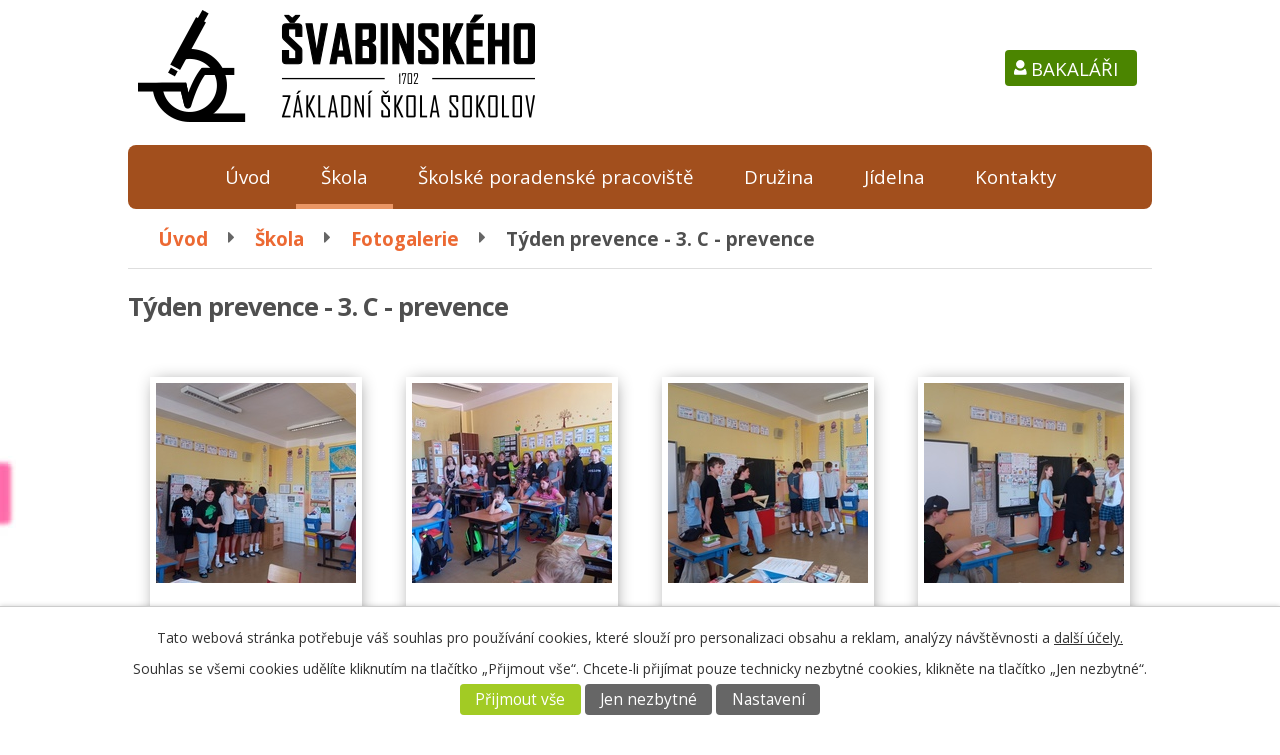

--- FILE ---
content_type: text/html; charset=utf-8
request_url: https://www.6zs-sokolov.cz/fotogalerie/tyden-prevence-3-c-prevence
body_size: 8285
content:
<!DOCTYPE html>
<html lang="cs" data-lang-system="cs">
	<head>



		<!--[if IE]><meta http-equiv="X-UA-Compatible" content="IE=EDGE"><![endif]-->
			<meta name="viewport" content="width=device-width, initial-scale=1, user-scalable=yes">
			<meta http-equiv="content-type" content="text/html; charset=utf-8" />
			<meta name="robots" content="index,follow" />
			<meta name="author" content="Antee s.r.o." />
			<meta name="description" content="Naše škola má tradici v práci s matematickými talenty a žáky se zájmem o fyziku, chemii a přírodopis. Tito žáci mohou od 6. ročníku studovat ve třídě s rozšířenou výukou matematiky a přírodovědných předmětů." />
			<meta name="keywords" content="škola, sokolov, základní škola" />
			<meta name="viewport" content="width=device-width, initial-scale=1, user-scalable=yes" />
			<meta property="og:image" content="http://www.6zs-sokolov.cz/image.php?oid=9130378" />
<title>Týden prevence - 3. C - prevence | Základní škola Sokolov, Švabinského 1702</title>

		<link rel="stylesheet" type="text/css" href="https://cdn.antee.cz/jqueryui/1.8.20/css/smoothness/jquery-ui-1.8.20.custom.css?v=2" integrity="sha384-969tZdZyQm28oZBJc3HnOkX55bRgehf7P93uV7yHLjvpg/EMn7cdRjNDiJ3kYzs4" crossorigin="anonymous" />
		<link rel="stylesheet" type="text/css" href="/style.php?nid=TVFDQ0c=&amp;ver=1765958560" />
		<link rel="stylesheet" type="text/css" href="/css/libs.css?ver=1765964607" />
		<link rel="stylesheet" type="text/css" href="https://cdn.antee.cz/genericons/genericons/genericons.css?v=2" integrity="sha384-DVVni0eBddR2RAn0f3ykZjyh97AUIRF+05QPwYfLtPTLQu3B+ocaZm/JigaX0VKc" crossorigin="anonymous" />

		<script src="/js/jquery/jquery-3.0.0.min.js" ></script>
		<script src="/js/jquery/jquery-migrate-3.1.0.min.js" ></script>
		<script src="/js/jquery/jquery-ui.min.js" ></script>
		<script src="/js/jquery/jquery.ui.touch-punch.min.js" ></script>
		<script src="/js/libs.min.js?ver=1765964607" ></script>
		<script src="/js/ipo.min.js?ver=1765964596" ></script>
			<script src="/js/locales/cs.js?ver=1765958560" ></script>

			<script src='https://www.google.com/recaptcha/api.js?hl=cs&render=explicit' ></script>

		<link href="/aktuality?action=atom" type="application/atom+xml" rel="alternate" title="Aktuality">
		<link href="/dokumenty?action=atom" type="application/atom+xml" rel="alternate" title="Dokumenty">
		<link href="/formulare?action=atom" type="application/atom+xml" rel="alternate" title="Formuláře">
		<link href="/menu?action=atom" type="application/atom+xml" rel="alternate" title="Jídelníček">
		<link href="/akce?action=atom" type="application/atom+xml" rel="alternate" title="Akce">
		<link href="/aktuality-sd?action=atom" type="application/atom+xml" rel="alternate" title="Aktuality ŠD">
		<link href="/skolni-pevecky-sbor-aktuality?action=atom" type="application/atom+xml" rel="alternate" title="Školní pěvecký sbor">
		<link href="/zakovsky-parlament?action=atom" type="application/atom+xml" rel="alternate" title="Žákovský parlament">
		<link href="/primestske-a-pobytove-tabory?action=atom" type="application/atom+xml" rel="alternate" title="Příměstské a pobytové tábory">
		<link href="/poradane-akce?action=atom" type="application/atom+xml" rel="alternate" title="Pořádané akce">
<link href="https://fonts.googleapis.com/css?family=Open+Sans:400,700&amp;subset=latin-ext" rel="stylesheet">
<script type="text/javascript">
$(function() {
$("#ipocopyright").insertAfter($("#ipocontainer"));
$(".data-aggregator-calendar").appendTo($(".pocasi-inner"));
});
</script>
<script type="text/javascript" src="//cdn.antee.cz/cycle2/jquery.cycle2.1.5.min.js"></script>
<script type="text/javascript" src="//cdn.antee.cz/cycle2/jquery.cycle2.1.5.carousel.min.js"></script>
	</head>

	<body id="page6099627" class="subpage6099627 subpage6099618"
			
			data-nid="16992"
			data-lid="CZ"
			data-oid="6099627"
			data-layout-pagewidth="1024"
			
			data-slideshow-timer="3"
			 data-ipo-meta-album="237"
						
				
				data-layout="responsive" data-viewport_width_responsive="1024"
			>



							<div id="snippet-cookiesConfirmation-euCookiesSnp">			<div id="cookieChoiceInfo" class="cookie-choices-info template_1">
					<p>Tato webová stránka potřebuje váš souhlas pro používání cookies, které slouží pro personalizaci obsahu a reklam, analýzy návštěvnosti a 
						<a class="cookie-button more" href="https://navody.antee.cz/cookies" target="_blank">další účely.</a>
					</p>
					<p>
						Souhlas se všemi cookies udělíte kliknutím na tlačítko „Přijmout vše“. Chcete-li přijímat pouze technicky nezbytné cookies, klikněte na tlačítko „Jen nezbytné“.
					</p>
				<div class="buttons">
					<a class="cookie-button action-button ajax" id="cookieChoiceButton" rel=”nofollow” href="/fotogalerie/tyden-prevence-3-c-prevence?do=cookiesConfirmation-acceptAll">Přijmout vše</a>
					<a class="cookie-button cookie-button--settings action-button ajax" rel=”nofollow” href="/fotogalerie/tyden-prevence-3-c-prevence?do=cookiesConfirmation-onlyNecessary">Jen nezbytné</a>
					<a class="cookie-button cookie-button--settings action-button ajax" rel=”nofollow” href="/fotogalerie/tyden-prevence-3-c-prevence?do=cookiesConfirmation-openSettings">Nastavení</a>
				</div>
			</div>
</div>				<div id="ipocontainer">

			<div class="menu-toggler">

				<span>Menu</span>
				<span class="genericon genericon-menu"></span>
			</div>

			<span id="back-to-top">

				<i class="fa fa-angle-up"></i>
			</span>

			<div id="ipoheader">

				<a href="/" class="header-logo">
	<img src="/file.php?nid=16992&amp;oid=10291297" alt="Logo">
</a>
<div class="adresa-top">
	<p></p>
</div>
<a class="action-button bakalari" href="http://6zs-sokolov.bakalari.cz/">Bakaláři</a>
			</div>

			<div id="ipotopmenuwrapper">

				<div id="ipotopmenu">
<h4 class="hiddenMenu">Horní menu</h4>
<ul class="topmenulevel1"><li class="topmenuitem1 noborder" id="ipomenu6071751"><a href="/">Úvod</a></li><li class="topmenuitem1 active" id="ipomenu6099618"><a href="/skola">Škola</a><ul class="topmenulevel2"><li class="topmenuitem2" id="ipomenu6099625"><a href="/aktuality">Aktuality</a></li><li class="topmenuitem2" id="ipomenu6102311"><a href="/dokumenty">Dokumenty</a></li><li class="topmenuitem2 active" id="ipomenu6099627"><a href="/fotogalerie">Fotogalerie</a></li><li class="topmenuitem2" id="ipomenu6220372"><a href="/formulare">Formuláře</a></li><li class="topmenuitem2" id="ipomenu6099620"><a href="/charakteristika">Charakteristika</a></li><li class="topmenuitem2" id="ipomenu6099629"><a href="/nepovinne-predmety-a-krouzky">Nepovinné předměty a kroužky</a></li><li class="topmenuitem2" id="ipomenu6099640"><a href="/pronajmy">Pronájmy</a></li><li class="topmenuitem2" id="ipomenu11453742"><a href="/provoz-sekretariatu">Provoz sekretariátu</a></li><li class="topmenuitem2" id="ipomenu6099633"><a href="/skolni-rekordy">Školní rekordy</a></li><li class="topmenuitem2" id="ipomenu6099632"><a href="/skolska-rada">Školská rada</a></li><li class="topmenuitem2" id="ipomenu6099630"><a href="/tridy">Třídy</a></li></ul></li><li class="topmenuitem1" id="ipomenu6099642"><a href="/skolske-poradenske-pracoviste">Školské poradenské pracoviště</a><ul class="topmenulevel2"><li class="topmenuitem2" id="ipomenu6099643"><a href="/vychovny-poradce">Výchovný poradce</a></li><li class="topmenuitem2" id="ipomenu6099644"><a href="/skolni-psycholog">Školní psycholog</a></li><li class="topmenuitem2" id="ipomenu6099645"><a href="/specialni-pedagog">Speciální pedagog</a></li><li class="topmenuitem2" id="ipomenu6102233"><a href="/metodik-prevence">Metodik prevence</a></li></ul></li><li class="topmenuitem1" id="ipomenu6099657"><a href="/druzina">Družina</a><ul class="topmenulevel2"><li class="topmenuitem2" id="ipomenu6570515"><a href="/informace-o-sd">Informace o ŠD</a></li><li class="topmenuitem2" id="ipomenu6570518"><a href="/provoz-sd">Provoz ŠD</a></li><li class="topmenuitem2" id="ipomenu6655919"><a href="/aktuality-sd">Aktuality ŠD</a></li><li class="topmenuitem2" id="ipomenu6570520"><a href="/rad-skolni-druziny">Řád školní družiny</a></li><li class="topmenuitem2" id="ipomenu6570522"><a href="/zamestnanci">Zaměstnanci</a></li><li class="topmenuitem2" id="ipomenu6570527"><a href="/akce">Akce</a></li><li class="topmenuitem2" id="ipomenu6570534"><a href="/dokumenty-a-formulare">Dokumenty a formuláře</a></li><li class="topmenuitem2" id="ipomenu6099660"><a href="/fotogalerie-druzina">Fotogalerie</a></li></ul></li><li class="topmenuitem1" id="ipomenu12090170"><a href="http://app.strava.cz/jidelnicky?jidelna=4115" target="_top">Jídelna</a></li><li class="topmenuitem1" id="ipomenu6099678"><a href="/kontakty">Kontakty</a></li></ul>
					<div class="cleartop"></div>
				</div>
			</div>
			<div id="ipomain">
				
				<div id="ipomainframe">
					<div id="ipopage">
<div id="iponavigation">
	<h5 class="hiddenMenu">Drobečková navigace</h5>
	<p>
			<a href="/">Úvod</a> <span class="separator">&gt;</span>
			<a href="/skola">Škola</a> <span class="separator">&gt;</span>
			<a href="/fotogalerie">Fotogalerie</a> <span class="separator">&gt;</span>
			<span class="currentPage">Týden prevence - 3. C - prevence</span>
	</p>

</div>
						<div class="ipopagetext">
							<div class="gallery view-detail content">
								
								<h1>Týden prevence - 3. C - prevence</h1>

<div id="snippet--flash"></div>
								
																	<hr class="cleaner">

<div class="album">
	<div class="paragraph description clearfix"></div>
</div>
	
<div id="snippet--images"><div class="images clearfix">

																				<div class="image-wrapper" data-img="9130378" style="margin: 22.00px; padding: 6px;">
		<div class="image-inner-wrapper with-description">
						<div class="image-thumbnail" style="width: 200px; height: 200px;">
				<a class="image-detail" href="/image.php?nid=16992&amp;oid=9130378&amp;width=700" data-srcset="/image.php?nid=16992&amp;oid=9130378&amp;width=1600 1600w, /image.php?nid=16992&amp;oid=9130378&amp;width=1200 1200w, /image.php?nid=16992&amp;oid=9130378&amp;width=700 700w, /image.php?nid=16992&amp;oid=9130378&amp;width=300 300w" data-image-width="1600" data-image-height="1200" data-caption="" target="_blank">
<img alt="" style="margin: 0px -34px;" loading="lazy" width="267" height="200" data-src="/image.php?nid=16992&amp;oid=9130378&amp;width=267&amp;height=200">
</a>
			</div>
										<div class="image-description" title="" style="width: 200px;">
											</div>
						</div>
	</div>
																			<div class="image-wrapper" data-img="9130379" style="margin: 22.00px; padding: 6px;">
		<div class="image-inner-wrapper with-description">
						<div class="image-thumbnail" style="width: 200px; height: 200px;">
				<a class="image-detail" href="/image.php?nid=16992&amp;oid=9130379&amp;width=700" data-srcset="/image.php?nid=16992&amp;oid=9130379&amp;width=1600 1600w, /image.php?nid=16992&amp;oid=9130379&amp;width=1200 1200w, /image.php?nid=16992&amp;oid=9130379&amp;width=700 700w, /image.php?nid=16992&amp;oid=9130379&amp;width=300 300w" data-image-width="1600" data-image-height="1200" data-caption="" target="_blank">
<img alt="" style="margin: 0px -34px;" loading="lazy" width="267" height="200" data-src="/image.php?nid=16992&amp;oid=9130379&amp;width=267&amp;height=200">
</a>
			</div>
										<div class="image-description" title="" style="width: 200px;">
											</div>
						</div>
	</div>
																			<div class="image-wrapper" data-img="9130380" style="margin: 22.00px; padding: 6px;">
		<div class="image-inner-wrapper with-description">
						<div class="image-thumbnail" style="width: 200px; height: 200px;">
				<a class="image-detail" href="/image.php?nid=16992&amp;oid=9130380&amp;width=700" data-srcset="/image.php?nid=16992&amp;oid=9130380&amp;width=1600 1600w, /image.php?nid=16992&amp;oid=9130380&amp;width=1200 1200w, /image.php?nid=16992&amp;oid=9130380&amp;width=700 700w, /image.php?nid=16992&amp;oid=9130380&amp;width=300 300w" data-image-width="1600" data-image-height="1200" data-caption="" target="_blank">
<img alt="" style="margin: 0px -34px;" loading="lazy" width="267" height="200" data-src="/image.php?nid=16992&amp;oid=9130380&amp;width=267&amp;height=200">
</a>
			</div>
										<div class="image-description" title="" style="width: 200px;">
											</div>
						</div>
	</div>
																			<div class="image-wrapper" data-img="9130381" style="margin: 22.00px; padding: 6px;">
		<div class="image-inner-wrapper with-description">
						<div class="image-thumbnail" style="width: 200px; height: 200px;">
				<a class="image-detail" href="/image.php?nid=16992&amp;oid=9130381&amp;width=700" data-srcset="/image.php?nid=16992&amp;oid=9130381&amp;width=1600 1600w, /image.php?nid=16992&amp;oid=9130381&amp;width=1200 1200w, /image.php?nid=16992&amp;oid=9130381&amp;width=700 700w, /image.php?nid=16992&amp;oid=9130381&amp;width=300 300w" data-image-width="1600" data-image-height="1200" data-caption="" target="_blank">
<img alt="" style="margin: 0px -34px;" loading="lazy" width="267" height="200" data-src="/image.php?nid=16992&amp;oid=9130381&amp;width=267&amp;height=200">
</a>
			</div>
										<div class="image-description" title="" style="width: 200px;">
											</div>
						</div>
	</div>
																			<div class="image-wrapper" data-img="9130382" style="margin: 22.00px; padding: 6px;">
		<div class="image-inner-wrapper with-description">
						<div class="image-thumbnail" style="width: 200px; height: 200px;">
				<a class="image-detail" href="/image.php?nid=16992&amp;oid=9130382&amp;width=700" data-srcset="/image.php?nid=16992&amp;oid=9130382&amp;width=1600 1600w, /image.php?nid=16992&amp;oid=9130382&amp;width=1200 1200w, /image.php?nid=16992&amp;oid=9130382&amp;width=700 700w, /image.php?nid=16992&amp;oid=9130382&amp;width=300 300w" data-image-width="1600" data-image-height="1200" data-caption="" target="_blank">
<img alt="" style="margin: 0px -34px;" loading="lazy" width="267" height="200" data-src="/image.php?nid=16992&amp;oid=9130382&amp;width=267&amp;height=200">
</a>
			</div>
										<div class="image-description" title="" style="width: 200px;">
											</div>
						</div>
	</div>
																			<div class="image-wrapper" data-img="9130383" style="margin: 22.00px; padding: 6px;">
		<div class="image-inner-wrapper with-description">
						<div class="image-thumbnail" style="width: 200px; height: 200px;">
				<a class="image-detail" href="/image.php?nid=16992&amp;oid=9130383&amp;width=700" data-srcset="/image.php?nid=16992&amp;oid=9130383&amp;width=1600 1600w, /image.php?nid=16992&amp;oid=9130383&amp;width=1200 1200w, /image.php?nid=16992&amp;oid=9130383&amp;width=700 700w, /image.php?nid=16992&amp;oid=9130383&amp;width=300 300w" data-image-width="1600" data-image-height="1200" data-caption="" target="_blank">
<img alt="" style="margin: 0px -34px;" loading="lazy" width="267" height="200" data-src="/image.php?nid=16992&amp;oid=9130383&amp;width=267&amp;height=200">
</a>
			</div>
										<div class="image-description" title="" style="width: 200px;">
											</div>
						</div>
	</div>
																			<div class="image-wrapper" data-img="9130384" style="margin: 22.00px; padding: 6px;">
		<div class="image-inner-wrapper with-description">
						<div class="image-thumbnail" style="width: 200px; height: 200px;">
				<a class="image-detail" href="/image.php?nid=16992&amp;oid=9130384&amp;width=700" data-srcset="/image.php?nid=16992&amp;oid=9130384&amp;width=1600 1600w, /image.php?nid=16992&amp;oid=9130384&amp;width=1200 1200w, /image.php?nid=16992&amp;oid=9130384&amp;width=700 700w, /image.php?nid=16992&amp;oid=9130384&amp;width=300 300w" data-image-width="1600" data-image-height="1200" data-caption="" target="_blank">
<img alt="" style="margin: 0px -34px;" loading="lazy" width="267" height="200" data-src="/image.php?nid=16992&amp;oid=9130384&amp;width=267&amp;height=200">
</a>
			</div>
										<div class="image-description" title="" style="width: 200px;">
											</div>
						</div>
	</div>
																			<div class="image-wrapper" data-img="9130385" style="margin: 22.00px; padding: 6px;">
		<div class="image-inner-wrapper with-description">
						<div class="image-thumbnail" style="width: 200px; height: 200px;">
				<a class="image-detail" href="/image.php?nid=16992&amp;oid=9130385&amp;width=700" data-srcset="/image.php?nid=16992&amp;oid=9130385&amp;width=1600 1600w, /image.php?nid=16992&amp;oid=9130385&amp;width=1200 1200w, /image.php?nid=16992&amp;oid=9130385&amp;width=700 700w, /image.php?nid=16992&amp;oid=9130385&amp;width=300 300w" data-image-width="1600" data-image-height="1200" data-caption="" target="_blank">
<img alt="" style="margin: 0px -34px;" loading="lazy" width="267" height="200" data-src="/image.php?nid=16992&amp;oid=9130385&amp;width=267&amp;height=200">
</a>
			</div>
										<div class="image-description" title="" style="width: 200px;">
											</div>
						</div>
	</div>
																			<div class="image-wrapper" data-img="9130386" style="margin: 22.00px; padding: 6px;">
		<div class="image-inner-wrapper with-description">
						<div class="image-thumbnail" style="width: 200px; height: 200px;">
				<a class="image-detail" href="/image.php?nid=16992&amp;oid=9130386&amp;width=700" data-srcset="/image.php?nid=16992&amp;oid=9130386&amp;width=1600 1600w, /image.php?nid=16992&amp;oid=9130386&amp;width=1200 1200w, /image.php?nid=16992&amp;oid=9130386&amp;width=700 700w, /image.php?nid=16992&amp;oid=9130386&amp;width=300 300w" data-image-width="1600" data-image-height="1200" data-caption="" target="_blank">
<img alt="" style="margin: 0px -34px;" loading="lazy" width="267" height="200" data-src="/image.php?nid=16992&amp;oid=9130386&amp;width=267&amp;height=200">
</a>
			</div>
										<div class="image-description" title="" style="width: 200px;">
											</div>
						</div>
	</div>
																			<div class="image-wrapper" data-img="9130387" style="margin: 22.00px; padding: 6px;">
		<div class="image-inner-wrapper with-description">
						<div class="image-thumbnail" style="width: 200px; height: 200px;">
				<a class="image-detail" href="/image.php?nid=16992&amp;oid=9130387&amp;width=700" data-srcset="/image.php?nid=16992&amp;oid=9130387&amp;width=1600 1600w, /image.php?nid=16992&amp;oid=9130387&amp;width=1200 1200w, /image.php?nid=16992&amp;oid=9130387&amp;width=700 700w, /image.php?nid=16992&amp;oid=9130387&amp;width=300 300w" data-image-width="1600" data-image-height="1200" data-caption="" target="_blank">
<img alt="" style="margin: 0px -34px;" loading="lazy" width="267" height="200" data-src="/image.php?nid=16992&amp;oid=9130387&amp;width=267&amp;height=200">
</a>
			</div>
										<div class="image-description" title="" style="width: 200px;">
											</div>
						</div>
	</div>
																			<div class="image-wrapper" data-img="9130388" style="margin: 22.00px; padding: 6px;">
		<div class="image-inner-wrapper with-description">
						<div class="image-thumbnail" style="width: 200px; height: 200px;">
				<a class="image-detail" href="/image.php?nid=16992&amp;oid=9130388&amp;width=700" data-srcset="/image.php?nid=16992&amp;oid=9130388&amp;width=1600 1600w, /image.php?nid=16992&amp;oid=9130388&amp;width=1200 1200w, /image.php?nid=16992&amp;oid=9130388&amp;width=700 700w, /image.php?nid=16992&amp;oid=9130388&amp;width=300 300w" data-image-width="1600" data-image-height="1200" data-caption="" target="_blank">
<img alt="" style="margin: 0px -34px;" loading="lazy" width="267" height="200" data-src="/image.php?nid=16992&amp;oid=9130388&amp;width=267&amp;height=200">
</a>
			</div>
										<div class="image-description" title="" style="width: 200px;">
											</div>
						</div>
	</div>
																			<div class="image-wrapper" data-img="9130389" style="margin: 22.00px; padding: 6px;">
		<div class="image-inner-wrapper with-description">
						<div class="image-thumbnail" style="width: 200px; height: 200px;">
				<a class="image-detail" href="/image.php?nid=16992&amp;oid=9130389&amp;width=700" data-srcset="/image.php?nid=16992&amp;oid=9130389&amp;width=1600 1600w, /image.php?nid=16992&amp;oid=9130389&amp;width=1200 1200w, /image.php?nid=16992&amp;oid=9130389&amp;width=700 700w, /image.php?nid=16992&amp;oid=9130389&amp;width=300 300w" data-image-width="1600" data-image-height="1200" data-caption="" target="_blank">
<img alt="" style="margin: 0px -34px;" loading="lazy" width="267" height="200" data-src="/image.php?nid=16992&amp;oid=9130389&amp;width=267&amp;height=200">
</a>
			</div>
										<div class="image-description" title="" style="width: 200px;">
											</div>
						</div>
	</div>
																			<div class="image-wrapper" data-img="9130390" style="margin: 22.00px; padding: 6px;">
		<div class="image-inner-wrapper with-description">
						<div class="image-thumbnail" style="width: 200px; height: 200px;">
				<a class="image-detail" href="/image.php?nid=16992&amp;oid=9130390&amp;width=700" data-srcset="/image.php?nid=16992&amp;oid=9130390&amp;width=1600 1600w, /image.php?nid=16992&amp;oid=9130390&amp;width=1200 1200w, /image.php?nid=16992&amp;oid=9130390&amp;width=700 700w, /image.php?nid=16992&amp;oid=9130390&amp;width=300 300w" data-image-width="1600" data-image-height="1200" data-caption="" target="_blank">
<img alt="" style="margin: 0px -34px;" loading="lazy" width="267" height="200" data-src="/image.php?nid=16992&amp;oid=9130390&amp;width=267&amp;height=200">
</a>
			</div>
										<div class="image-description" title="" style="width: 200px;">
											</div>
						</div>
	</div>
																			<div class="image-wrapper" data-img="9130391" style="margin: 22.00px; padding: 6px;">
		<div class="image-inner-wrapper with-description">
						<div class="image-thumbnail" style="width: 200px; height: 200px;">
				<a class="image-detail" href="/image.php?nid=16992&amp;oid=9130391&amp;width=700" data-srcset="/image.php?nid=16992&amp;oid=9130391&amp;width=1600 1600w, /image.php?nid=16992&amp;oid=9130391&amp;width=1200 1200w, /image.php?nid=16992&amp;oid=9130391&amp;width=700 700w, /image.php?nid=16992&amp;oid=9130391&amp;width=300 300w" data-image-width="1600" data-image-height="1200" data-caption="" target="_blank">
<img alt="" style="margin: 0px -34px;" loading="lazy" width="267" height="200" data-src="/image.php?nid=16992&amp;oid=9130391&amp;width=267&amp;height=200">
</a>
			</div>
										<div class="image-description" title="" style="width: 200px;">
											</div>
						</div>
	</div>
																			<div class="image-wrapper" data-img="9130393" style="margin: 22.00px; padding: 6px;">
		<div class="image-inner-wrapper with-description">
						<div class="image-thumbnail" style="width: 200px; height: 200px;">
				<a class="image-detail" href="/image.php?nid=16992&amp;oid=9130393&amp;width=700" data-srcset="/image.php?nid=16992&amp;oid=9130393&amp;width=1600 1600w, /image.php?nid=16992&amp;oid=9130393&amp;width=1200 1200w, /image.php?nid=16992&amp;oid=9130393&amp;width=700 700w, /image.php?nid=16992&amp;oid=9130393&amp;width=300 300w" data-image-width="1600" data-image-height="1200" data-caption="" target="_blank">
<img alt="" style="margin: 0px -34px;" loading="lazy" width="267" height="200" data-src="/image.php?nid=16992&amp;oid=9130393&amp;width=267&amp;height=200">
</a>
			</div>
										<div class="image-description" title="" style="width: 200px;">
											</div>
						</div>
	</div>
		<hr class="cleaner">
</div>
</div>

<div id="snippet--uploader"></div><a class='backlink action-button' href='/fotogalerie'>Zpět na přehled</a>
															</div>
						</div>
					</div>


					

					

					<div class="hrclear"></div>
					<div id="ipocopyright">
<div class="copyright">
	<div class="col-1-1">
	<div class="col-1-4 kantori">
		<h1>Pro kantory</h1>
		<p><a target="_blank" href="http://185.73.101.49/SitePages/DomovskaStranka.aspx">Intranet</a></p>
		<p><a target="_blank" href="https://mail.google.com/">Pošta</a></p>
		<p><a target="_blank" href="http://185.73.101.49/ucitele/Lists/Pln%20akc/Akce%20%20na%20msc.aspx">Plán akcí</a></p>
		<p><a target="_blank" href="http://6zs-sokolov.bakalari.cz/">Bakaláři</a></p>
		<p><a target="_blank" href="https://ipo.antee.cz/">Administrace</a></p>
		<p><a target="_blank" href="http://www.skola.6zs-sokolov.cz/">Starý web</a></p>
	</div>
	<div class="col-1-2 info">
		<h1>Základní škola Sokolov</h1>
		<div class="col-1-2 kontakty">
			<h3>Kontakty</h3>
			<p><a href="tel:%20352%20623%20645">352 623 645</a><br>
				<a href="tel:%20731%20410%20486">731 410 486</a><br>
				<a href="mailto:%20skola@6zs-sokolov.cz">skola@6zs-sokolov.cz</a></p>
		</div>
		<div class="col-1-2 adresa">
			<h3>Adresa</h3>
			<p>Švabinského 1702,<br>356 01 Sokolov</p>
		</div>

		<div class="col-1-1">
			<p><a class="action-button info" href="/pronajmy">Pronájmy (tělocvična, bazén, učebny)</a></p>
		</div>

	</div>
	<div class="col-1-4 pocasi">
		<div class="pocasi-inner">

		</div>
	</div>
</div>
<div class="footer-antee">
	© 2025 Základní škola Sokolov, Švabinského 1702, <a href="mailto:skola@6zs-sokolov.cz">Kontaktovat webmastera</a><br>ANTEE s.r.o. - <a href="https://www.antee.cz" rel="nofollow">Tvorba webových stránek</a>, Redakční systém IPO
</div>
</div>
					</div>
					<div id="ipostatistics">
<script >
	var _paq = _paq || [];
	_paq.push(['disableCookies']);
	_paq.push(['trackPageView']);
	_paq.push(['enableLinkTracking']);
	(function() {
		var u="https://matomo.antee.cz/";
		_paq.push(['setTrackerUrl', u+'piwik.php']);
		_paq.push(['setSiteId', 6840]);
		var d=document, g=d.createElement('script'), s=d.getElementsByTagName('script')[0];
		g.defer=true; g.async=true; g.src=u+'piwik.js'; s.parentNode.insertBefore(g,s);
	})();
</script>
<script >
	$(document).ready(function() {
		$('a[href^="mailto"]').on("click", function(){
			_paq.push(['setCustomVariable', 1, 'Click mailto','Email='+this.href.replace(/^mailto:/i,'') + ' /Page = ' +  location.href,'page']);
			_paq.push(['trackGoal', 8]);
			_paq.push(['trackPageView']);
		});

		$('a[href^="tel"]').on("click", function(){
			_paq.push(['setCustomVariable', 1, 'Click telefon','Telefon='+this.href.replace(/^tel:/i,'') + ' /Page = ' +  location.href,'page']);
			_paq.push(['trackPageView']);
		});
	});
</script>
					</div>

					<div id="ipofooter">
						<div class="data-aggregator-calendar" id="data-aggregator-calendar-6099721">
	<h4 class="newsheader">Kalendář akcí</h4>
	<div class="newsbody">
<div id="snippet-footerSection-dataAggregatorCalendar-6099721-cal"><div class="blog-cal ui-datepicker-inline ui-datepicker ui-widget ui-widget-content ui-helper-clearfix ui-corner-all">
	<div class="ui-datepicker-header ui-widget-header ui-helper-clearfix ui-corner-all">
		<a class="ui-datepicker-prev ui-corner-all ajax" href="/fotogalerie/tyden-prevence-3-c-prevence?footerSection-dataAggregatorCalendar-6099721-date=202511&amp;do=footerSection-dataAggregatorCalendar-6099721-reload" title="Předchozí měsíc">
			<span class="ui-icon ui-icon-circle-triangle-w">Předchozí</span>
		</a>
		<a class="ui-datepicker-next ui-corner-all ajax" href="/fotogalerie/tyden-prevence-3-c-prevence?footerSection-dataAggregatorCalendar-6099721-date=202601&amp;do=footerSection-dataAggregatorCalendar-6099721-reload" title="Následující měsíc">
			<span class="ui-icon ui-icon-circle-triangle-e">Následující</span>
		</a>
		<div class="ui-datepicker-title">Prosinec 2025</div>
	</div>
	<table class="ui-datepicker-calendar">
		<thead>
			<tr>
				<th title="Pondělí">P</th>
				<th title="Úterý">Ú</th>
				<th title="Středa">S</th>
				<th title="Čtvrtek">Č</th>
				<th title="Pátek">P</th>
				<th title="Sobota">S</th>
				<th title="Neděle">N</th>
			</tr>

		</thead>
		<tbody>
			<tr>

				<td>

						<span class="tooltip ui-state-default">1</span>
				</td>
				<td>

						<span class="tooltip ui-state-default">2</span>
				</td>
				<td>

						<span class="tooltip ui-state-default">3</span>
				</td>
				<td>

						<span class="tooltip ui-state-default">4</span>
				</td>
				<td>

						<span class="tooltip ui-state-default">5</span>
				</td>
				<td>

						<span class="tooltip ui-state-default saturday day-off">6</span>
				</td>
				<td>

						<span class="tooltip ui-state-default sunday day-off">7</span>
				</td>
			</tr>
			<tr>

				<td>

						<span class="tooltip ui-state-default">8</span>
				</td>
				<td>

						<span class="tooltip ui-state-default">9</span>
				</td>
				<td>

						<span class="tooltip ui-state-default">10</span>
				</td>
				<td>

						<span class="tooltip ui-state-default">11</span>
				</td>
				<td>

						<span class="tooltip ui-state-default">12</span>
				</td>
				<td>

						<span class="tooltip ui-state-default saturday day-off">13</span>
				</td>
				<td>

						<span class="tooltip ui-state-default sunday day-off">14</span>
				</td>
			</tr>
			<tr>

				<td>

						<span class="tooltip ui-state-default">15</span>
				</td>
				<td>

						<span class="tooltip ui-state-default">16</span>
				</td>
				<td>

						<span class="tooltip ui-state-default">17</span>
				</td>
				<td>

						<span class="tooltip ui-state-default">18</span>
				</td>
				<td>

						<span class="tooltip ui-state-default">19</span>
				</td>
				<td>

						<span class="tooltip ui-state-default saturday day-off">20</span>
				</td>
				<td>

						<span class="tooltip ui-state-default sunday day-off">21</span>
				</td>
			</tr>
			<tr>

				<td>

						<span class="tooltip ui-state-default">22</span>
				</td>
				<td>

						<span class="tooltip ui-state-default">23</span>
				</td>
				<td>

						<span class="tooltip ui-state-default day-off holiday" title="Štědrý den">24</span>
				</td>
				<td>

						<span class="tooltip ui-state-default day-off holiday" title="1. svátek vánoční">25</span>
				</td>
				<td>

						<span class="tooltip ui-state-default day-off holiday" title="2. svátek vánoční">26</span>
				</td>
				<td>

						<span class="tooltip ui-state-default saturday day-off ui-state-highlight ui-state-active">27</span>
				</td>
				<td>

						<span class="tooltip ui-state-default sunday day-off">28</span>
				</td>
			</tr>
			<tr>

				<td>

						<span class="tooltip ui-state-default">29</span>
				</td>
				<td>

						<span class="tooltip ui-state-default">30</span>
				</td>
				<td>

						<span class="tooltip ui-state-default">31</span>
				</td>
				<td>

						<span class="tooltip ui-state-default day-off holiday ui-datepicker-other-month" title="Nový rok">1</span>
				</td>
				<td>

						<span class="tooltip ui-state-default ui-datepicker-other-month">2</span>
				</td>
				<td>

						<span class="tooltip ui-state-default saturday day-off ui-datepicker-other-month">3</span>
				</td>
				<td>

						<span class="tooltip ui-state-default sunday day-off ui-datepicker-other-month">4</span>
				</td>
			</tr>
		</tbody>
	</table>
</div>
</div>	</div>
</div>

					</div>
				</div>
			</div>
		</div>
	</body>
</html>
